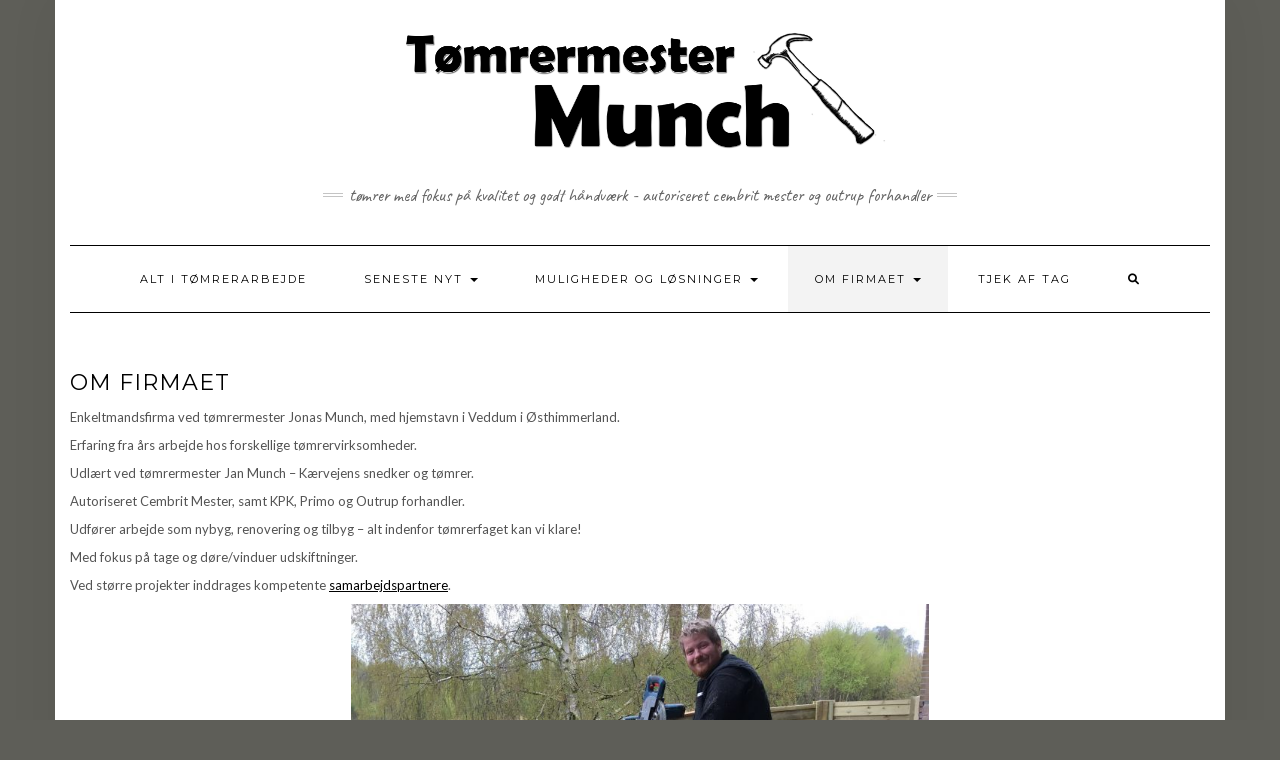

--- FILE ---
content_type: text/plain
request_url: https://www.google-analytics.com/j/collect?v=1&_v=j102&a=1661736700&t=pageview&_s=1&dl=http%3A%2F%2Fxn--tmrermestermunch-lxb.dk%2Fom-firmaet%2F&ul=en-us%40posix&dt=Om%20firmaet%20%E2%80%93%20T%C3%B8mrermester%20Munch%20%E2%80%93%20Din%20lokale%20t%C3%B8mrer%20fra%20Veddum%20%E2%80%93%20Skelund%20%E2%80%93%20%C3%98ster%20Hurup%20%E2%80%93%20Als%20%E2%80%93%20Hadsund%20og%20hele%20%C3%98sthimmerland&sr=1280x720&vp=1280x720&_u=IEBAAEABAAAAACAAI~&jid=2048215746&gjid=1601983372&cid=1832344182.1768762093&tid=UA-123953077-1&_gid=1883879235.1768762093&_r=1&_slc=1&z=1644628659
body_size: -453
content:
2,cG-4Z81L9EZSH